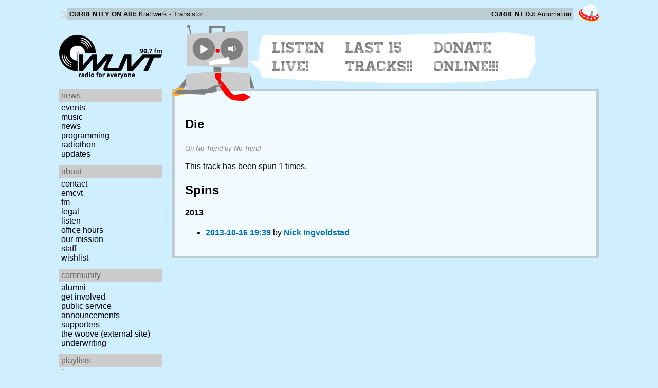

--- FILE ---
content_type: image/svg+xml
request_url: https://www.wuvt.vt.edu/static/img/logo.svg
body_size: 28796
content:
<?xml version="1.0" encoding="UTF-8" standalone="no"?>
<!-- Created with Inkscape (http://www.inkscape.org/) -->

<svg
   xmlns:dc="http://purl.org/dc/elements/1.1/"
   xmlns:cc="http://creativecommons.org/ns#"
   xmlns:rdf="http://www.w3.org/1999/02/22-rdf-syntax-ns#"
   xmlns:svg="http://www.w3.org/2000/svg"
   xmlns="http://www.w3.org/2000/svg"
   xmlns:sodipodi="http://sodipodi.sourceforge.net/DTD/sodipodi-0.dtd"
   xmlns:inkscape="http://www.inkscape.org/namespaces/inkscape"
   id="svg2"
   version="1.1"
   inkscape:version="0.92.1 r"
   width="443.96838"
   height="189.49913"
   xml:space="preserve"
   sodipodi:docname="logo.svg"><metadata
     id="metadata8"><rdf:RDF><cc:Work
         rdf:about=""><dc:format>image/svg+xml</dc:format><dc:type
           rdf:resource="http://purl.org/dc/dcmitype/StillImage" /><dc:title></dc:title></cc:Work></rdf:RDF></metadata><defs
     id="defs6" /><sodipodi:namedview
     pagecolor="#ffffff"
     bordercolor="#666666"
     borderopacity="1"
     objecttolerance="10"
     gridtolerance="10"
     guidetolerance="10"
     inkscape:pageopacity="0"
     inkscape:pageshadow="2"
     inkscape:window-width="3820"
     inkscape:window-height="2102"
     id="namedview4"
     showgrid="true"
     inkscape:zoom="5.4141414"
     inkscape:cx="94.221328"
     inkscape:cy="96.848801"
     inkscape:window-x="10"
     inkscape:window-y="48"
     inkscape:window-maximized="0"
     inkscape:current-layer="g10"
     fit-margin-top="0"
     fit-margin-left="0"
     fit-margin-right="0"
     fit-margin-bottom="0"
     showguides="true"
     inkscape:guide-bbox="true"
     units="px"><inkscape:grid
       type="xygrid"
       id="grid5160"
       originx="-0.00061752766"
       originy="-8.9368338" /><sodipodi:guide
       position="309.99938,41.063167"
       orientation="1,0"
       id="guide5166"
       inkscape:locked="false" /></sodipodi:namedview><g
     id="g10"
     inkscape:groupmode="layer"
     inkscape:label="WUVT-logo"
     transform="matrix(1.25,0,0,-1.25,-41.885803,27.301856)"><path
       d="m 219.45729,-46.658859 c -4.53541,-10.610933 -9.07292,-21.220309 -13.60728,-31.829681 -1.13178,-2.64584 -2.26303,-5.29375 -3.39324,-7.93646 -0.30989,-0.72501 -1.43698,-3.18958 -1.51302,-4.02812 -0.13177,-1.48854 0.59271,-2.925 1.8698,-3.70417 1.41406,-0.86146 2.7875,-0.57292 4.23749,-0.57292 1.44011,0 2.88021,0 4.32083,0 2.87917,0 5.75834,0 8.63646,0 2.88125,0 5.76146,0 8.64271,0 1.44166,0 2.88229,0 4.32188,0 1.45521,0 2.82813,-0.28229 4.2375,0.60105 1.42916,0.89583 1.72083,2.2552 2.2875,3.60416 0.55833,1.32708 1.11563,2.65729 1.675,3.98542 1.11458,2.65624 2.22916,5.3125 3.34583,7.96771 4.46354,10.636457 8.93126,21.276041 13.39792,31.913011 h 24.93021 V -89.18334 l 38.0875,42.524481 h 67.74896 l -4.42813,-9.98385 h -22.97187 l -21.16355,-47.701041 h -15.16042 l 21.12084,47.701041 H 329.43854 L 288.3927,-104.34375 h -19.59791 v 48.439579 C 263.89895,-68.00521 259.00313,-80.1073 254.1073,-92.20938 c -0.46876,-1.15521 -3.07917,-7.83228 -3.84376,-8.88854 -2.41353,-3.32916 -5.32291,-3.24583 -8.83333,-3.24583 -6.52604,0 -13.04896,0 -19.57084,0 -6.53333,0 -13.06354,0 -19.59375,0 -1.15885,0 -8.53021,-0.0708 -9.70416,0.19792 -3.31302,0.75729 -5.76302,3.55729 -6.07239,6.94166 -0.15886,1.75208 0.35729,3.2125 0.98853,4.76251 0.61355,1.50937 1.22813,3.01978 1.84115,4.52811 1.22864,3.01876 2.45729,6.03751 3.6849,9.05626 2.46094,6.04999 4.92188,12.097919 7.38177,18.146869 l -36.23803,-43.633329 h -14.79114 v 42.526043 l -34.01979,-42.526043 h -13.3125 v 57.684891 h 13.3125 V -84.37604 l 31.43073,37.717181 h 16.64062 V -83.6375 l 30.75417,36.978641 z"
       style="fill:#000000;fill-opacity:1;fill-rule:nonzero;stroke:none;stroke-width:1.06666672"
       id="path12"
       inkscape:connector-curvature="0" /><path
       d="m 96.882293,-68.1875 v -36.18646 c -25.412501,0 -48.322922,15.30625 -58.052085,38.783336 -9.728651,23.478645 -4.358859,50.504171 13.606251,68.479691 17.972917,17.983328 45.011978,23.364053 68.500521,13.631765 23.47865,-9.72864 38.78645,-32.640107 38.78645,-58.05312 H 123.5375 l -20.86563,13.869792 -14.818227,-2.853131 -5.246347,-20.341141 7.4552,-11.413024 z"
       style="fill:#000000;fill-opacity:1;fill-rule:nonzero;stroke:#000000;stroke-width:1.06666672;stroke-linecap:butt;stroke-linejoin:miter;stroke-miterlimit:4;stroke-dasharray:none;stroke-opacity:1"
       id="path14"
       inkscape:connector-curvature="0" /><path
       d="m 96.882293,-68.1875 c -10.778122,0 -20.49792,6.492705 -24.622922,16.451041 -4.128118,9.964587 -1.845824,21.432288 5.782816,29.055734 7.623957,7.619786 19.086464,9.896874 29.044793,5.770826 9.95781,-4.125514 16.45,-13.844266 16.45,-24.622389 v 0 h -23.33646 c 0,2.954688 -3.572392,4.434368 -5.662504,2.345835 -2.090624,-2.090112 -0.610933,-5.664587 2.344277,-5.664587 z"
       style="fill:#ffffff;fill-opacity:1;fill-rule:nonzero;stroke:#000000;stroke-width:1.06666672;stroke-linecap:butt;stroke-linejoin:miter;stroke-miterlimit:4;stroke-dasharray:none;stroke-opacity:1"
       id="path16"
       inkscape:connector-curvature="0" /><path
       d="m 133.52135,-29.258336 c -0.10517,2.254165 -0.28333,4.221355 -0.94062,6.484896 -4.12292,14.194272 -18.09896,22.847915 -32.32448,20.681248 l 1.28802,-0.190101 c 14.66406,-1.670827 27.60312,-11.916662 31.97708,-26.976043 z"
       style="fill:#ffffff;fill-opacity:1;fill-rule:nonzero;stroke:none;stroke-width:1.06666672"
       id="path26"
       inkscape:connector-curvature="0" /><path
       d="m 139.2849,-26.593227 c -0.12136,2.602603 -0.32656,4.873952 -1.08595,7.487499 -4.75989,16.388544 -20.89687,26.379691 -37.32135,23.8776 l 1.48699,-0.218752 c 16.93124,-1.929685 31.86979,-13.758325 36.92031,-31.146347 z"
       style="fill:#ffffff;fill-opacity:1;fill-rule:nonzero;stroke:none;stroke-width:1.06666672"
       id="path28"
       inkscape:connector-curvature="0" /><path
       d="m 145.29427,-23.740629 c -0.13593,2.926048 -0.36719,5.480213 -1.22031,8.418229 -5.35156,18.425525 -23.49479,29.658859 -41.96094,26.845835 l 1.67135,-0.245835 c 19.03646,-2.169269 35.83178,-15.469792 41.5099,-35.018229 z"
       style="fill:#ffffff;fill-opacity:1;fill-rule:nonzero;stroke:none;stroke-width:1.06666672"
       id="path30"
       inkscape:connector-curvature="0" /><path
       d="m 57.622912,-42.940629 c -0.438539,-2.213536 -0.739061,-4.166144 -0.644267,-6.521355 0.590624,-14.768224 12.079168,-26.527596 26.408854,-27.841146 l -1.205206,0.49271 c -13.832288,5.14583 -23.931253,18.199999 -24.559381,33.869791 z"
       style="fill:#ffffff;fill-opacity:1;fill-rule:nonzero;stroke:none;stroke-width:1.06666672"
       id="path32"
       inkscape:connector-curvature="0" /><path
       d="M 51.389067,-44.143232 C 50.880725,-46.698955 50.534891,-48.95312 50.643755,-51.672917 51.326037,-68.72396 64.590101,-82.3 81.133856,-83.81771 l -1.390624,0.5698 c -15.97136,5.94166 -27.629685,21.013531 -28.354165,39.104678 z"
       style="fill:#ffffff;fill-opacity:1;fill-rule:nonzero;stroke:none;stroke-width:1.06666672"
       id="path34"
       inkscape:connector-curvature="0" /><path
       d="m 44.869792,-45.467712 c -0.571349,-2.873429 -0.960416,-5.408331 -0.838016,-8.464576 C 44.799477,-73.10521 59.711979,-88.36771 78.313024,-90.075 l -1.563019,0.64062 c -17.957813,6.68021 -31.065632,23.626049 -31.880213,43.966668 z"
       style="fill:#ffffff;fill-opacity:1;fill-rule:nonzero;stroke:none;stroke-width:1.06666672"
       id="path36"
       inkscape:connector-curvature="0" /><g
       aria-label="90.7 fm"
       transform="matrix(1,0,0,-1,3.2,0)"
       style="font-style:normal;font-variant:normal;font-weight:normal;font-stretch:normal;font-size:17.06666756px;line-height:125%;font-family:'DejaVu Sans';-inkscape-font-specification:'DejaVu Sans, Normal';font-variant-ligatures:normal;font-variant-caps:normal;font-variant-numeric:normal;font-feature-settings:normal;text-align:start;letter-spacing:0px;word-spacing:0px;writing-mode:lr-tb;text-anchor:start;fill:#000000;fill-opacity:1;stroke:none;stroke-width:0.80000001px;stroke-linecap:butt;stroke-linejoin:miter;stroke-opacity:1"
       id="text5164"><path
         d="m 320.97305,33.074014 q 0,4.5 -1.89583,6.71875 -1.89583,2.21875 -5.73958,2.21875 -1.35417,0 -2.05209,-0.145833 v -2.583334 q 0.875,0.21875 1.83334,0.21875 1.61458,0 2.65625,-0.46875 1.04166,-0.479166 1.59375,-1.489583 0.55208,-1.020833 0.63541,-2.802084 h -0.125 q -0.60416,0.979167 -1.39583,1.375001 -0.79167,0.395833 -1.97917,0.395833 -1.98958,0 -3.13541,-1.270834 -1.14584,-1.28125 -1.14584,-3.552083 0,-2.447917 1.38542,-3.864583 1.39583,-1.427084 3.79167,-1.427084 1.6875,0 2.94791,0.791667 1.27084,0.791667 1.94792,2.302083 0.67708,1.5 0.67708,3.583334 z m -5.51041,-4.09375 q -1,0 -1.5625,0.6875 -0.5625,0.6875 -0.5625,1.979166 0,1.104167 0.51041,1.75 0.51042,0.645834 1.55209,0.645834 0.97916,0 1.67708,-0.635417 0.69792,-0.645833 0.69792,-1.479167 0,-1.239583 -0.65625,-2.09375 -0.64584,-0.854166 -1.65625,-0.854166 z"
         style="font-style:normal;font-variant:normal;font-weight:bold;font-stretch:normal;font-size:21.33333397px;font-family:'Noto Sans';-inkscape-font-specification:'Noto Sans, Bold';font-variant-ligatures:normal;font-variant-caps:normal;font-variant-numeric:normal;font-feature-settings:normal;text-align:start;writing-mode:lr-tb;text-anchor:start;stroke-width:0.80000001px"
         id="path5187"
         inkscape:connector-curvature="0" /><path
         d="m 333.16055,34.188597 q 0,3.989584 -1.3125,5.90625 -1.30208,1.916667 -4.02083,1.916667 -2.63542,0 -3.97917,-1.979167 -1.33333,-1.979166 -1.33333,-5.84375 0,-4.03125 1.30208,-5.9375 1.30209,-1.916667 4.01042,-1.916667 2.63542,0 3.97917,2 1.35416,2 1.35416,5.854167 z m -7.44791,0 q 0,2.802084 0.47916,4.020834 0.48959,1.208333 1.63542,1.208333 1.125,0 1.625,-1.229167 0.5,-1.229166 0.5,-4 0,-2.802083 -0.51042,-4.020833 -0.5,-1.229167 -1.61458,-1.229167 -1.13542,0 -1.625,1.229167 -0.48958,1.21875 -0.48958,4.020833 z"
         style="font-style:normal;font-variant:normal;font-weight:bold;font-stretch:normal;font-size:21.33333397px;font-family:'Noto Sans';-inkscape-font-specification:'Noto Sans, Bold';font-variant-ligatures:normal;font-variant-caps:normal;font-variant-numeric:normal;font-feature-settings:normal;text-align:start;writing-mode:lr-tb;text-anchor:start;stroke-width:0.80000001px"
         id="path5189"
         inkscape:connector-curvature="0" /><path
         d="m 335.17097,40.313597 q 0,-0.875 0.46875,-1.322916 0.46875,-0.447917 1.36458,-0.447917 0.86459,0 1.33334,0.458333 0.47916,0.458334 0.47916,1.3125 0,0.822917 -0.47916,1.302084 -0.47917,0.46875 -1.33334,0.46875 -0.875,0 -1.35416,-0.458334 -0.47917,-0.46875 -0.47917,-1.3125 z"
         style="font-style:normal;font-variant:normal;font-weight:bold;font-stretch:normal;font-size:21.33333397px;font-family:'Noto Sans';-inkscape-font-specification:'Noto Sans, Bold';font-variant-ligatures:normal;font-variant-caps:normal;font-variant-numeric:normal;font-feature-settings:normal;text-align:start;writing-mode:lr-tb;text-anchor:start;stroke-width:0.80000001px"
         id="path5191"
         inkscape:connector-curvature="0" /><path
         d="m 342.40014,41.803181 5.71875,-12.520834 h -7.51042 v -2.708333 h 10.92709 v 2.020833 l -5.76042,13.208334 z"
         style="font-style:normal;font-variant:normal;font-weight:bold;font-stretch:normal;font-size:21.33333397px;font-family:'Noto Sans';-inkscape-font-specification:'Noto Sans, Bold';font-variant-ligatures:normal;font-variant-caps:normal;font-variant-numeric:normal;font-feature-settings:normal;text-align:start;writing-mode:lr-tb;text-anchor:start;stroke-width:0.80000001px"
         id="path5193"
         inkscape:connector-curvature="0" /><path
         d="m 365.88972,32.542764 h -2.75 v 9.260417 h -3.17708 v -9.260417 h -1.75 v -1.53125 l 1.75,-0.854167 V 29.30318 q 0,-1.989583 0.97917,-2.90625 0.97916,-0.916666 3.13541,-0.916666 1.64584,0 2.92709,0.489583 l -0.8125,2.333333 q -0.95834,-0.302083 -1.77084,-0.302083 -0.67708,0 -0.97916,0.40625 -0.30209,0.395833 -0.30209,1.020833 v 0.729167 h 2.75 z"
         style="font-style:normal;font-variant:normal;font-weight:bold;font-stretch:normal;font-size:21.33333397px;font-family:'Noto Sans';-inkscape-font-specification:'Noto Sans, Bold';font-variant-ligatures:normal;font-variant-caps:normal;font-variant-numeric:normal;font-feature-settings:normal;text-align:start;writing-mode:lr-tb;text-anchor:start;stroke-width:0.80000001px"
         id="path5195"
         inkscape:connector-curvature="0" /><path
         d="m 378.12931,41.803181 h -3.17709 v -6.802084 q 0,-1.260417 -0.42708,-1.885417 -0.41667,-0.635416 -1.32292,-0.635416 -1.21875,0 -1.77083,0.895833 -0.55208,0.895833 -0.55208,2.947917 v 5.479167 h -3.17709 V 30.157347 h 2.42709 l 0.42708,1.489583 h 0.17708 q 0.46875,-0.802083 1.35417,-1.25 0.88542,-0.458333 2.03125,-0.458333 2.61458,0 3.54167,1.708333 h 0.28125 q 0.46875,-0.8125 1.375,-1.260416 0.91666,-0.447917 2.0625,-0.447917 1.97916,0 2.98958,1.020833 1.02083,1.010417 1.02083,3.25 v 7.593751 h -3.1875 v -6.802084 q 0,-1.260417 -0.42708,-1.885417 -0.41667,-0.635416 -1.32292,-0.635416 -1.16666,0 -1.75,0.833333 -0.57291,0.833333 -0.57291,2.645834 z"
         style="font-style:normal;font-variant:normal;font-weight:bold;font-stretch:normal;font-size:21.33333397px;font-family:'Noto Sans';-inkscape-font-specification:'Noto Sans, Bold';font-variant-ligatures:normal;font-variant-caps:normal;font-variant-numeric:normal;font-feature-settings:normal;text-align:start;writing-mode:lr-tb;text-anchor:start;stroke-width:0.80000001px"
         id="path5197"
         inkscape:connector-curvature="0" /></g><g
       aria-label="radio for everyone"
       transform="scale(1,-1)"
       style="font-style:normal;font-variant:normal;font-weight:normal;font-stretch:normal;font-size:17.06666756px;line-height:125%;font-family:Sans;-inkscape-font-specification:'Sans, Normal';font-variant-ligatures:normal;font-variant-caps:normal;font-variant-numeric:normal;font-feature-settings:normal;text-align:start;letter-spacing:0px;word-spacing:0px;writing-mode:lr-tb;text-anchor:start;fill:#000000;fill-opacity:1;stroke:none;stroke-width:0.80000001px;stroke-linecap:butt;stroke-linejoin:miter;stroke-opacity:1"
       id="text5170"><path
         d="m 107.91129,112.76824 q 0.64583,0 1.07291,0.0937 l -0.23958,2.97916 q -0.38542,-0.10416 -0.9375,-0.10416 -1.52083,0 -2.375,0.78125 -0.84375,0.78125 -0.84375,2.1875 v 5.92708 h -3.17708 v -11.64583 h 2.40625 l 0.46875,1.95833 h 0.15625 q 0.54166,-0.97917 1.45833,-1.57292 0.92708,-0.60416 2.01042,-0.60416 z"
         style="font-style:normal;font-variant:normal;font-weight:bold;font-stretch:normal;font-size:21.33333397px;font-family:'Noto Sans';-inkscape-font-specification:'Noto Sans, Bold';font-variant-ligatures:normal;font-variant-caps:normal;font-variant-numeric:normal;font-feature-settings:normal;text-align:start;writing-mode:lr-tb;text-anchor:start;stroke-width:0.80000001px"
         id="path5200"
         inkscape:connector-curvature="0" /><path
         d="m 118.30712,124.63282 -0.61458,-1.58333 h -0.0833 q -0.80208,1.01041 -1.65625,1.40625 -0.84375,0.38541 -2.20833,0.38541 -1.67708,0 -2.64583,-0.95833 -0.95834,-0.95833 -0.95834,-2.72917 0,-1.85416 1.29167,-2.72916 1.30208,-0.88542 3.91667,-0.97917 l 2.02083,-0.0625 v -0.51042 q 0,-1.77083 -1.8125,-1.77083 -1.39583,0 -3.28125,0.84375 l -1.05208,-2.14583 q 2.01041,-1.05209 4.45833,-1.05209 2.34375,0 3.59375,1.02084 1.25,1.02083 1.25,3.10416 v 7.76042 z m -0.9375,-5.39583 -1.22917,0.0417 q -1.38541,0.0417 -2.0625,0.5 -0.67708,0.45834 -0.67708,1.39584 0,1.34375 1.54167,1.34375 1.10416,0 1.76041,-0.63542 0.66667,-0.63542 0.66667,-1.6875 z"
         style="font-style:normal;font-variant:normal;font-weight:bold;font-stretch:normal;font-size:21.33333397px;font-family:'Noto Sans';-inkscape-font-specification:'Noto Sans, Bold';font-variant-ligatures:normal;font-variant-caps:normal;font-variant-numeric:normal;font-feature-settings:normal;text-align:start;writing-mode:lr-tb;text-anchor:start;stroke-width:0.80000001px"
         id="path5202"
         inkscape:connector-curvature="0" /><path
         d="m 127.47379,124.84115 q -2.05209,0 -3.22917,-1.59375 -1.16667,-1.59375 -1.16667,-4.41666 0,-2.86459 1.1875,-4.45834 1.19792,-1.60416 3.29167,-1.60416 2.19792,0 3.35417,1.70833 h 0.10416 q -0.23958,-1.30208 -0.23958,-2.32292 v -3.72916 h 3.1875 v 16.20833 h -2.4375 l -0.61458,-1.51042 h -0.13542 q -1.08333,1.71875 -3.30208,1.71875 z m 1.11458,-2.53125 q 1.21875,0 1.78125,-0.70833 0.57292,-0.70833 0.625,-2.40625 v -0.34375 q 0,-1.875 -0.58333,-2.6875 -0.57292,-0.8125 -1.875,-0.8125 -1.0625,0 -1.65625,0.90625 -0.58334,0.89583 -0.58334,2.61458 0,1.71875 0.59375,2.58334 0.59375,0.85416 1.69792,0.85416 z"
         style="font-style:normal;font-variant:normal;font-weight:bold;font-stretch:normal;font-size:21.33333397px;font-family:'Noto Sans';-inkscape-font-specification:'Noto Sans, Bold';font-variant-ligatures:normal;font-variant-caps:normal;font-variant-numeric:normal;font-feature-settings:normal;text-align:start;writing-mode:lr-tb;text-anchor:start;stroke-width:0.80000001px"
         id="path5204"
         inkscape:connector-curvature="0" /><path
         d="m 137.15087,109.97657 q 0,-1.55208 1.72917,-1.55208 1.72916,0 1.72916,1.55208 0,0.73958 -0.4375,1.15625 -0.42708,0.40625 -1.29166,0.40625 -1.72917,0 -1.72917,-1.5625 z m 3.3125,14.65625 h -3.17708 v -11.64583 h 3.17708 z"
         style="font-style:normal;font-variant:normal;font-weight:bold;font-stretch:normal;font-size:21.33333397px;font-family:'Noto Sans';-inkscape-font-specification:'Noto Sans, Bold';font-variant-ligatures:normal;font-variant-caps:normal;font-variant-numeric:normal;font-feature-settings:normal;text-align:start;writing-mode:lr-tb;text-anchor:start;stroke-width:0.80000001px"
         id="path5206"
         inkscape:connector-curvature="0" /><path
         d="m 146.31754,118.78907 q 0,1.72917 0.5625,2.61458 0.57291,0.88542 1.85416,0.88542 1.27084,0 1.82292,-0.875 0.5625,-0.88542 0.5625,-2.625 0,-1.72917 -0.5625,-2.59375 -0.5625,-0.86458 -1.84375,-0.86458 -1.27083,0 -1.83333,0.86458 -0.5625,0.85417 -0.5625,2.59375 z m 8.05208,0 q 0,2.84375 -1.5,4.44792 -1.5,1.60416 -4.17708,1.60416 -1.67709,0 -2.95834,-0.72916 -1.28125,-0.73959 -1.96875,-2.11459 -0.6875,-1.375 -0.6875,-3.20833 0,-2.85417 1.48959,-4.4375 1.48958,-1.58333 4.1875,-1.58333 1.67708,0 2.95833,0.72916 1.28125,0.72917 1.96875,2.09375 0.6875,1.36459 0.6875,3.19792 z"
         style="font-style:normal;font-variant:normal;font-weight:bold;font-stretch:normal;font-size:21.33333397px;font-family:'Noto Sans';-inkscape-font-specification:'Noto Sans, Bold';font-variant-ligatures:normal;font-variant-caps:normal;font-variant-numeric:normal;font-feature-settings:normal;text-align:start;writing-mode:lr-tb;text-anchor:start;stroke-width:0.80000001px"
         id="path5208"
         inkscape:connector-curvature="0" /><path
         d="m 168.97379,115.3724 h -2.75 v 9.26042 h -3.17709 v -9.26042 h -1.75 v -1.53125 l 1.75,-0.85416 v -0.85417 q 0,-1.98958 0.97917,-2.90625 0.97917,-0.91667 3.13542,-0.91667 1.64583,0 2.92708,0.48959 l -0.8125,2.33333 q -0.95833,-0.30208 -1.77083,-0.30208 -0.67709,0 -0.97917,0.40625 -0.30208,0.39583 -0.30208,1.02083 v 0.72917 h 2.75 z"
         style="font-style:normal;font-variant:normal;font-weight:bold;font-stretch:normal;font-size:21.33333397px;font-family:'Noto Sans';-inkscape-font-specification:'Noto Sans, Bold';font-variant-ligatures:normal;font-variant-caps:normal;font-variant-numeric:normal;font-feature-settings:normal;text-align:start;writing-mode:lr-tb;text-anchor:start;stroke-width:0.80000001px"
         id="path5210"
         inkscape:connector-curvature="0" /><path
         d="m 173.31754,118.78907 q 0,1.72917 0.5625,2.61458 0.57291,0.88542 1.85416,0.88542 1.27084,0 1.82292,-0.875 0.5625,-0.88542 0.5625,-2.625 0,-1.72917 -0.5625,-2.59375 -0.5625,-0.86458 -1.84375,-0.86458 -1.27083,0 -1.83333,0.86458 -0.5625,0.85417 -0.5625,2.59375 z m 8.05208,0 q 0,2.84375 -1.5,4.44792 -1.5,1.60416 -4.17708,1.60416 -1.67709,0 -2.95834,-0.72916 -1.28125,-0.73959 -1.96875,-2.11459 -0.6875,-1.375 -0.6875,-3.20833 0,-2.85417 1.48959,-4.4375 1.48958,-1.58333 4.1875,-1.58333 1.67708,0 2.95833,0.72916 1.28125,0.72917 1.96875,2.09375 0.6875,1.36459 0.6875,3.19792 z"
         style="font-style:normal;font-variant:normal;font-weight:bold;font-stretch:normal;font-size:21.33333397px;font-family:'Noto Sans';-inkscape-font-specification:'Noto Sans, Bold';font-variant-ligatures:normal;font-variant-caps:normal;font-variant-numeric:normal;font-feature-settings:normal;text-align:start;writing-mode:lr-tb;text-anchor:start;stroke-width:0.80000001px"
         id="path5212"
         inkscape:connector-curvature="0" /><path
         d="m 190.49462,112.76824 q 0.64584,0 1.07292,0.0937 l -0.23958,2.97916 q -0.38542,-0.10416 -0.9375,-0.10416 -1.52084,0 -2.375,0.78125 -0.84375,0.78125 -0.84375,2.1875 v 5.92708 h -3.17709 v -11.64583 h 2.40625 l 0.46875,1.95833 h 0.15625 q 0.54167,-0.97917 1.45834,-1.57292 0.92708,-0.60416 2.01041,-0.60416 z"
         style="font-style:normal;font-variant:normal;font-weight:bold;font-stretch:normal;font-size:21.33333397px;font-family:'Noto Sans';-inkscape-font-specification:'Noto Sans, Bold';font-variant-ligatures:normal;font-variant-caps:normal;font-variant-numeric:normal;font-feature-settings:normal;text-align:start;writing-mode:lr-tb;text-anchor:start;stroke-width:0.80000001px"
         id="path5214"
         inkscape:connector-curvature="0" /><path
         d="m 204.06754,115.02865 q -1.01042,0 -1.58333,0.64584 -0.57292,0.63541 -0.65625,1.8125 h 4.45833 q -0.0208,-1.17709 -0.61458,-1.8125 -0.59375,-0.64584 -1.60417,-0.64584 z m 0.44792,9.8125 q -2.8125,0 -4.39584,-1.55208 -1.58333,-1.55208 -1.58333,-4.39583 0,-2.92709 1.45833,-4.52084 1.46875,-1.60416 4.05209,-1.60416 2.46875,0 3.84375,1.40625 1.375,1.40625 1.375,3.88541 v 1.54167 h -7.51042 q 0.0521,1.35417 0.80208,2.11458 0.75,0.76042 2.10417,0.76042 1.05208,0 1.98958,-0.21875 0.9375,-0.21875 1.95834,-0.69792 v 2.45834 q -0.83334,0.41666 -1.78125,0.61458 -0.94792,0.20833 -2.3125,0.20833 z"
         style="font-style:normal;font-variant:normal;font-weight:bold;font-stretch:normal;font-size:21.33333397px;font-family:'Noto Sans';-inkscape-font-specification:'Noto Sans, Bold';font-variant-ligatures:normal;font-variant-caps:normal;font-variant-numeric:normal;font-feature-settings:normal;text-align:start;writing-mode:lr-tb;text-anchor:start;stroke-width:0.80000001px"
         id="path5216"
         inkscape:connector-curvature="0" /><path
         d="m 214.43212,124.63282 -4.4375,-11.64583 h 3.32292 l 2.25,6.63541 q 0.34375,1.08334 0.44791,2.38542 h 0.0833 q 0.0625,-1.17708 0.46875,-2.38542 l 2.23958,-6.63541 H 222.13 l -4.4375,11.64583 z"
         style="font-style:normal;font-variant:normal;font-weight:bold;font-stretch:normal;font-size:21.33333397px;font-family:'Noto Sans';-inkscape-font-specification:'Noto Sans, Bold';font-variant-ligatures:normal;font-variant-caps:normal;font-variant-numeric:normal;font-feature-settings:normal;text-align:start;writing-mode:lr-tb;text-anchor:start;stroke-width:0.80000001px"
         id="path5218"
         inkscape:connector-curvature="0" /><path
         d="m 228.6092,115.02865 q -1.01041,0 -1.58333,0.64584 -0.57292,0.63541 -0.65625,1.8125 h 4.45833 q -0.0208,-1.17709 -0.61458,-1.8125 -0.59375,-0.64584 -1.60417,-0.64584 z m 0.44792,9.8125 q -2.8125,0 -4.39583,-1.55208 -1.58334,-1.55208 -1.58334,-4.39583 0,-2.92709 1.45834,-4.52084 1.46875,-1.60416 4.05208,-1.60416 2.46875,0 3.84375,1.40625 1.375,1.40625 1.375,3.88541 v 1.54167 h -7.51042 q 0.0521,1.35417 0.80209,2.11458 0.75,0.76042 2.10416,0.76042 1.05209,0 1.98959,-0.21875 0.9375,-0.21875 1.95833,-0.69792 v 2.45834 q -0.83333,0.41666 -1.78125,0.61458 -0.94792,0.20833 -2.3125,0.20833 z"
         style="font-style:normal;font-variant:normal;font-weight:bold;font-stretch:normal;font-size:21.33333397px;font-family:'Noto Sans';-inkscape-font-specification:'Noto Sans, Bold';font-variant-ligatures:normal;font-variant-caps:normal;font-variant-numeric:normal;font-feature-settings:normal;text-align:start;writing-mode:lr-tb;text-anchor:start;stroke-width:0.80000001px"
         id="path5220"
         inkscape:connector-curvature="0" /><path
         d="m 242.91129,112.76824 q 0.64583,0 1.07291,0.0937 l -0.23958,2.97916 q -0.38542,-0.10416 -0.9375,-0.10416 -1.52083,0 -2.375,0.78125 -0.84375,0.78125 -0.84375,2.1875 v 5.92708 h -3.17708 v -11.64583 h 2.40625 l 0.46875,1.95833 h 0.15625 q 0.54166,-0.97917 1.45833,-1.57292 0.92708,-0.60416 2.01042,-0.60416 z"
         style="font-style:normal;font-variant:normal;font-weight:bold;font-stretch:normal;font-size:21.33333397px;font-family:'Noto Sans';-inkscape-font-specification:'Noto Sans, Bold';font-variant-ligatures:normal;font-variant-caps:normal;font-variant-numeric:normal;font-feature-settings:normal;text-align:start;writing-mode:lr-tb;text-anchor:start;stroke-width:0.80000001px"
         id="path5222"
         inkscape:connector-curvature="0" /><path
         d="m 244.45296,112.98699 h 3.47917 l 2.19792,6.55208 q 0.28125,0.85417 0.38541,2.02083 h 0.0625 q 0.11459,-1.07291 0.44792,-2.02083 l 2.15625,-6.55208 h 3.40625 l -4.92708,13.13541 q -0.67709,1.82292 -1.9375,2.72917 -1.25,0.90625 -2.92709,0.90625 -0.82291,0 -1.61458,-0.17708 v -2.52084 q 0.57292,0.13542 1.25,0.13542 0.84375,0 1.46875,-0.52083 0.63542,-0.51042 0.98958,-1.55209 l 0.1875,-0.57291 z"
         style="font-style:normal;font-variant:normal;font-weight:bold;font-stretch:normal;font-size:21.33333397px;font-family:'Noto Sans';-inkscape-font-specification:'Noto Sans, Bold';font-variant-ligatures:normal;font-variant-caps:normal;font-variant-numeric:normal;font-feature-settings:normal;text-align:start;writing-mode:lr-tb;text-anchor:start;stroke-width:0.80000001px"
         id="path5224"
         inkscape:connector-curvature="0" /><path
         d="m 260.77588,118.78907 q 0,1.72917 0.5625,2.61458 0.57292,0.88542 1.85417,0.88542 1.27083,0 1.82292,-0.875 0.5625,-0.88542 0.5625,-2.625 0,-1.72917 -0.5625,-2.59375 -0.5625,-0.86458 -1.84376,-0.86458 -1.27083,0 -1.83333,0.86458 -0.5625,0.85417 -0.5625,2.59375 z m 8.05209,0 q 0,2.84375 -1.5,4.44792 -1.5,1.60416 -4.17709,1.60416 -1.67708,0 -2.95833,-0.72916 -1.28125,-0.73959 -1.96875,-2.11459 -0.6875,-1.375 -0.6875,-3.20833 0,-2.85417 1.48958,-4.4375 1.48958,-1.58333 4.1875,-1.58333 1.67709,0 2.95834,0.72916 1.28125,0.72917 1.96875,2.09375 0.6875,1.36459 0.6875,3.19792 z"
         style="font-style:normal;font-variant:normal;font-weight:bold;font-stretch:normal;font-size:21.33333397px;font-family:'Noto Sans';-inkscape-font-specification:'Noto Sans, Bold';font-variant-ligatures:normal;font-variant-caps:normal;font-variant-numeric:normal;font-feature-settings:normal;text-align:start;writing-mode:lr-tb;text-anchor:start;stroke-width:0.80000001px"
         id="path5226"
         inkscape:connector-curvature="0" /><path
         d="m 282.20296,124.63282 h -3.17708 v -6.80208 q 0,-1.26042 -0.44792,-1.88542 -0.44792,-0.63542 -1.42708,-0.63542 -1.33334,0 -1.92709,0.89584 -0.59375,0.88541 -0.59375,2.94791 v 5.47917 h -3.17708 v -11.64583 h 2.42708 l 0.42709,1.48958 h 0.17708 q 0.53125,-0.84375 1.45833,-1.27083 0.9375,-0.4375 2.125,-0.4375 2.03125,0 3.08334,1.10416 1.05208,1.09375 1.05208,3.16667 z"
         style="font-style:normal;font-variant:normal;font-weight:bold;font-stretch:normal;font-size:21.33333397px;font-family:'Noto Sans';-inkscape-font-specification:'Noto Sans, Bold';font-variant-ligatures:normal;font-variant-caps:normal;font-variant-numeric:normal;font-feature-settings:normal;text-align:start;writing-mode:lr-tb;text-anchor:start;stroke-width:0.80000001px"
         id="path5228"
         inkscape:connector-curvature="0" /><path
         d="m 290.31755,115.02865 q -1.01042,0 -1.58334,0.64584 -0.57291,0.63541 -0.65625,1.8125 h 4.45834 q -0.0208,-1.17709 -0.61458,-1.8125 -0.59375,-0.64584 -1.60417,-0.64584 z m 0.44791,9.8125 q -2.8125,0 -4.39583,-1.55208 -1.58333,-1.55208 -1.58333,-4.39583 0,-2.92709 1.45833,-4.52084 1.46875,-1.60416 4.05208,-1.60416 2.46876,0 3.84376,1.40625 1.375,1.40625 1.375,3.88541 v 1.54167 h -7.51042 q 0.0521,1.35417 0.80208,2.11458 0.75,0.76042 2.10417,0.76042 1.05208,0 1.98958,-0.21875 0.9375,-0.21875 1.95834,-0.69792 v 2.45834 q -0.83334,0.41666 -1.78125,0.61458 -0.94792,0.20833 -2.31251,0.20833 z"
         style="font-style:normal;font-variant:normal;font-weight:bold;font-stretch:normal;font-size:21.33333397px;font-family:'Noto Sans';-inkscape-font-specification:'Noto Sans, Bold';font-variant-ligatures:normal;font-variant-caps:normal;font-variant-numeric:normal;font-feature-settings:normal;text-align:start;writing-mode:lr-tb;text-anchor:start;stroke-width:0.80000001px"
         id="path5230"
         inkscape:connector-curvature="0" /></g></g></svg>